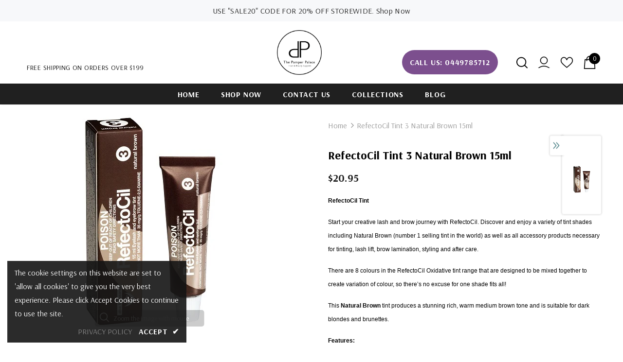

--- FILE ---
content_type: text/javascript; charset=utf-8
request_url: https://www.pamperpalace.com.au/products/refectocil-tint-3-natural-brown-15ml.js?_=1769900270253
body_size: 991
content:
{"id":9041582751903,"title":"RefectoCil Tint 3 Natural Brown 15ml","handle":"refectocil-tint-3-natural-brown-15ml","description":"\u003cp\u003e\u003cspan style=\"color:#000000;\"\u003e\u003cspan style=\"font-size:12px;\"\u003e\u003cspan style=\"font-family:Tahoma,Geneva,sans-serif;\"\u003e\u003cstrong\u003e\u003cspan style=\"background-color:#ffffff;\"\u003eRefectoCil Tint\u003c\/span\u003e\u003c\/strong\u003e\u003c\/span\u003e\u003c\/span\u003e\u003c\/span\u003e\u003c\/p\u003e\r\n\r\n\u003cp\u003e\u003cspan style=\"color:#000000;\"\u003e\u003cspan style=\"font-size:12px;\"\u003e\u003cspan style=\"font-family:Tahoma,Geneva,sans-serif;\"\u003e\u003cspan style=\"background-color:#ffffff;\"\u003eStart your creative lash and brow journey with RefectoCil. Discover and enjoy a variety of tint shades including Natural Brown (number 1 selling tint in the world) as well as all accessory products necessary for tinting, lash lift, brow lamination, styling and after care.\u003c\/span\u003e\u003c\/span\u003e\u003c\/span\u003e\u003c\/span\u003e\u003c\/p\u003e\r\n\r\n\u003cp\u003e\u003cspan style=\"color:#000000;\"\u003e\u003cspan style=\"font-size:12px;\"\u003e\u003cspan style=\"font-family:Tahoma,Geneva,sans-serif;\"\u003e\u003cspan style=\"background-color:#ffffff;\"\u003eThere are 8 colours in the RefectoCil Oxidative tint range that are designed to be mixed together to create variation of colour, so there’s no excuse for one shade fits all! \u003c\/span\u003e\u003c\/span\u003e\u003c\/span\u003e\u003c\/span\u003e\u003c\/p\u003e\r\n\r\n\u003cp\u003e\u003cspan style=\"color:#000000;\"\u003e\u003cspan style=\"font-size:12px;\"\u003e\u003cspan style=\"font-family:Tahoma,Geneva,sans-serif;\"\u003e\u003cspan style=\"background-color:#ffffff;\"\u003eThis\u003c\/span\u003e\u003cstrong\u003e\u003cspan style=\"background-color:#ffffff;\"\u003e Natural Brown\u003c\/span\u003e\u003c\/strong\u003e\u003cspan style=\"background-color:#ffffff;\"\u003e tint produces a stunning rich, warm medium brown tone and is suitable for dark blondes and brunettes.\u003c\/span\u003e\u003c\/span\u003e\u003c\/span\u003e\u003c\/span\u003e\u003c\/p\u003e\r\n\r\n\u003cp\u003e\u003cspan style=\"color:#000000;\"\u003e\u003cspan style=\"font-size:12px;\"\u003e\u003cspan style=\"font-family:Tahoma,Geneva,sans-serif;\"\u003e\u003cstrong\u003e\u003cspan style=\"background-color:#ffffff;\"\u003eFeatures:\u003c\/span\u003e\u003c\/strong\u003e\u003c\/span\u003e\u003c\/span\u003e\u003c\/span\u003e\u003c\/p\u003e\r\n\r\n\u003cp\u003e\u003cspan style=\"color:#000000;\"\u003e\u003cspan style=\"font-size:12px;\"\u003e\u003cspan style=\"font-family:Tahoma,Geneva,sans-serif;\"\u003e\u003cspan style=\"background-color:#ffffff;\"\u003e- Vegan friendly\u003c\/span\u003e\u003c\/span\u003e\u003c\/span\u003e\u003c\/span\u003e\u003c\/p\u003e\r\n\r\n\u003cp\u003e\u003cspan style=\"color:#000000;\"\u003e\u003cspan style=\"font-size:12px;\"\u003e\u003cspan style=\"font-family:Tahoma,Geneva,sans-serif;\"\u003e\u003cspan style=\"background-color:#ffffff;\"\u003e- Sufficient for approximately 30applications\u003c\/span\u003e\u003c\/span\u003e\u003c\/span\u003e\u003c\/span\u003e\u003c\/p\u003e\r\n\r\n\u003cp\u003e\u003cspan style=\"color:#000000;\"\u003e\u003cspan style=\"font-size:12px;\"\u003e\u003cspan style=\"font-family:Tahoma,Geneva,sans-serif;\"\u003e\u003cspan style=\"background-color:#ffffff;\"\u003e- Ideal to tint eyebrows, eyelashes and facial hair on men. \u003c\/span\u003e\u003c\/span\u003e\u003c\/span\u003e\u003c\/span\u003e\u003c\/p\u003e\r\n\r\n\u003cp\u003e\u003cspan style=\"color:#000000;\"\u003e\u003cspan style=\"font-size:12px;\"\u003e\u003cspan style=\"font-family:Tahoma,Geneva,sans-serif;\"\u003e\u003cstrong\u003e\u003cspan style=\"background-color:#ffffff;\"\u003eDirections:\u003c\/span\u003e\u003c\/strong\u003e\u003c\/span\u003e\u003c\/span\u003e\u003c\/span\u003e\u003c\/p\u003e\r\n\r\n\u003cp\u003e\u003cspan style=\"color:#000000;\"\u003e\u003cspan style=\"font-size:12px;\"\u003e\u003cspan style=\"font-family:Tahoma,Geneva,sans-serif;\"\u003e\u003cspan style=\"background-color:#ffffff;\"\u003eThe tint must be mixed with a tint activator ratio is 1:1, i.e: 2 cm of tint with 10 drops of liquid activator or 15 drops of cream activator. Read instructions before use.\u003c\/span\u003e\u003c\/span\u003e\u003c\/span\u003e\u003c\/span\u003e\u003c\/p\u003e\r\n\r\n\u003cp\u003e\u003cspan style=\"color:#000000;\"\u003e\u003cspan style=\"font-size:12px;\"\u003e\u003cspan style=\"font-family:Tahoma,Geneva,sans-serif;\"\u003e\u003cstrong\u003e\u003cspan style=\"background-color:#ffffff;\"\u003eCaution:\u003c\/span\u003e\u003c\/strong\u003e\u003cspan style=\"background-color:#ffffff;\"\u003e RefectoCil products are designed for professional use.\u003c\/span\u003e\u003c\/span\u003e\u003c\/span\u003e\u003c\/span\u003e\u003c\/p\u003e\r\n","published_at":"2023-08-07T13:16:20+10:00","created_at":"2023-08-07T13:16:20+10:00","vendor":"RefectoCil","type":"Eyelash and Eyebrow Tint","tags":["Beauty","Beauty Supplies","Eyebrow Enhancers","Eyebrow Tint","eyebrow tint stick","Eyelash \u0026 Eyebrow Tint","Eyelash and Eyebrow Dye","Eyelash Tint","health \u0026 beauty","RefectoCil","refectocil australia","RefectoCil Natural Brown tint 15ml","RefectoCil Tint 3 Natural Brown","RefectoCil Tint 3 Natural Brown 15ml","RefectoCil Tint Natural Brown 15ml","Salon","Salon Accessories","Salon Supplies","Tint 3 Natural Brown 15ml"],"price":2095,"price_min":2095,"price_max":2095,"available":true,"price_varies":false,"compare_at_price":null,"compare_at_price_min":0,"compare_at_price_max":0,"compare_at_price_varies":false,"variants":[{"id":44447895093407,"title":"Default Title","option1":"Default Title","option2":null,"option3":null,"sku":"1370","requires_shipping":true,"taxable":false,"featured_image":null,"available":true,"name":"RefectoCil Tint 3 Natural Brown 15ml","public_title":null,"options":["Default Title"],"price":2095,"weight":500,"compare_at_price":null,"inventory_management":null,"barcode":"9003877057307","requires_selling_plan":false,"selling_plan_allocations":[]}],"images":["\/\/cdn.shopify.com\/s\/files\/1\/0308\/7964\/5836\/files\/RefectoCilTint3NaturalBrown15ml.jpg?v=1699497128"],"featured_image":"\/\/cdn.shopify.com\/s\/files\/1\/0308\/7964\/5836\/files\/RefectoCilTint3NaturalBrown15ml.jpg?v=1699497128","options":[{"name":"Title","position":1,"values":["Default Title"]}],"url":"\/products\/refectocil-tint-3-natural-brown-15ml","media":[{"alt":null,"id":29759343296671,"position":1,"preview_image":{"aspect_ratio":1.0,"height":500,"width":500,"src":"https:\/\/cdn.shopify.com\/s\/files\/1\/0308\/7964\/5836\/files\/RefectoCilTint3NaturalBrown15ml.jpg?v=1699497128"},"aspect_ratio":1.0,"height":500,"media_type":"image","src":"https:\/\/cdn.shopify.com\/s\/files\/1\/0308\/7964\/5836\/files\/RefectoCilTint3NaturalBrown15ml.jpg?v=1699497128","width":500}],"requires_selling_plan":false,"selling_plan_groups":[]}